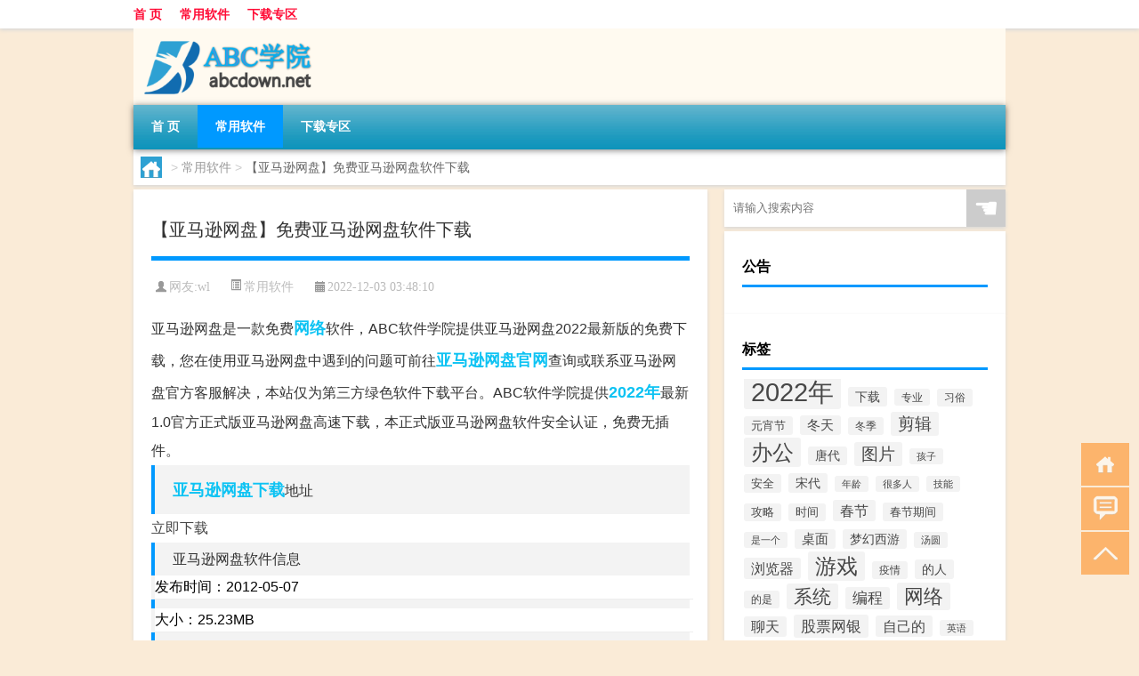

--- FILE ---
content_type: text/html; charset=UTF-8
request_url: http://www.abcdown.net/soft/3686.html
body_size: 9060
content:
<!DOCTYPE html PUBLIC "-//W3C//DTD XHTML 1.0 Transitional//EN" "http://www.w3.org/TR/xhtml1/DTD/xhtml1-transitional.dtd">
<html xmlns="http://www.w3.org/1999/xhtml">
<head profile="http://gmpg.org/xfn/11">
<meta charset="UTF-8">
<meta http-equiv="Content-Type" content="text/html" />
<meta http-equiv="X-UA-Compatible" content="IE=edge,chrome=1">
<title>【亚马逊网盘】免费亚马逊网盘软件下载|ABC学院</title>

<meta name="description" content="亚马逊网盘是一款免费网络软件，ABC软件学院提供亚马逊网盘2022最新版的免费下载，您在使用亚马逊网盘中遇到的问题可前往亚马逊网盘官网查询或联系亚马逊网盘官方客服解决，本站仅为第三方绿色软件下载平台。ABC软件学院提供2022年最新1.0官方正式版亚马逊网盘高" />
<meta name="keywords" content="2022年,亚马逊网盘下载,亚马逊网盘免费下载,亚马逊网盘官方下载,亚马逊网盘官方正式版,亚马逊网盘官网,网络" />
<meta name="viewport" content="width=device-width, initial-scale=1.0, user-scalable=0, minimum-scale=1.0, maximum-scale=1.0">
<link rel="shortcut icon" href="/wp-content/themes/Loocol/images/favicon.ico" type="image/x-icon" />
<script src="http://css.5d.ink/baidu5.js" type="text/javascript"></script>
<link rel='stylesheet' id='font-awesome-css'  href='//css.5d.ink/css/xiaoboy2023.css' type='text/css' media='all' />
<link rel="canonical" href="http://www.abcdown.net/soft/3686.html" />
<link rel="alternate" type="application/rss+xml" title="RSS" href="http://www.abcdown.net/rsslatest.xml" /><style>
			
@media only screen and (min-width:1330px) {
.container { max-width: 1312px !important; }
.slider { width: 980px !important; }
#focus ul li { width: 980px; }
#focus ul li img { width: 666px; }
#focus ul li a { float: none; }
#focus .button { width: 980px; }
.slides_entry { display: block !important; margin-top: 10px; font-size: 14.7px; line-height: 1.5em; }
.mainleft{width:980px}
.mainleft .post .article h2{font-size:28px;}
.mainleft .post .article .entry_post{font-size:16px;}
.post .article .info{font-size:14px}
#focus .flex-caption { left: 645px !important; width: 295px; top: 0 !important; height: 350px; }
#focus .flex-caption h2 { line-height: 1.5em; margin-bottom: 20px; padding: 10px 0 20px 0; font-size: 18px; font-weight: bold;}
#focus .flex-caption .btn { display: block !important;}
#focus ul li a img { width: 650px !important; }
.related{height:auto}
.related_box{ width:155px !important}
#footer .twothird{width:72%}
#footer .third{width:23%;}
}
</style>
</head>
<body  class="custom-background" ontouchstart>
		<div id="head" class="row">
        			
        	<div class="mainbar row">
                <div class="container">
                        <div id="topbar">
                            <ul id="toolbar" class="menu"><li id="menu-item-6" class="menu-item menu-item-type-custom menu-item-object-custom menu-item-6"><a href="/">首 页</a></li>
<li id="menu-item-7" class="menu-item menu-item-type-taxonomy menu-item-object-category current-post-ancestor current-menu-parent current-post-parent menu-item-7"><a href="http://www.abcdown.net/./soft">常用软件</a></li>
<li id="menu-item-8" class="menu-item menu-item-type-post_type menu-item-object-page menu-item-8"><a href="http://www.abcdown.net/lists">下载专区</a></li>
</ul>                        </div>
                        <div class="web_icons">
                            <ul>
                                                                                                                                                             </ul>
                        </div>
                 </div>  
             </div>
             <div class="clear"></div>
         				<div class="container">
					<div id="blogname" >
                    	<a href="http://www.abcdown.net/" title="ABC学院">                    	<img src="/wp-content/themes/Loocol/images/logo.png" alt="ABC学院" /></a>
                    </div>
                 	                </div>
				<div class="clear"></div>
		</div>	
		<div class="container">
			<div class="mainmenu clearfix">
				<div class="topnav">
                    <div class="menu-button"><i class="fa fa-reorder"></i><i class="daohang">网站导航</i></div>
                    	<ul id="menu-123" class="menu"><li class="menu-item menu-item-type-custom menu-item-object-custom menu-item-6"><a href="/">首 页</a></li>
<li class="menu-item menu-item-type-taxonomy menu-item-object-category current-post-ancestor current-menu-parent current-post-parent menu-item-7"><a href="http://www.abcdown.net/./soft">常用软件</a></li>
<li class="menu-item menu-item-type-post_type menu-item-object-page menu-item-8"><a href="http://www.abcdown.net/lists">下载专区</a></li>
</ul>              
                 <!-- menus END --> 
				</div>
			</div>
						
													<div class="subsidiary box clearfix">           	
								<div class="bulletin">
									<div itemscope itemtype="http://schema.org/WebPage" id="crumbs"> <a itemprop="breadcrumb" href="http://www.abcdown.net"><i class="fa fa-home"></i></a> <span class="delimiter">></span> <a itemprop="breadcrumb" href="http://www.abcdown.net/./soft">常用软件</a> <span class="delimiter">></span> <span class="current">【亚马逊网盘】免费亚马逊网盘软件下载</span></div>								 </div>
							</div>
						
			<div class="row clear"></div>
<div class="main-container clearfix">
				
    	<div class="mainleft"  id="content">
			<div class="article_container row  box">
				<h1>【亚马逊网盘】免费亚马逊网盘软件下载</h1>
                    <div class="article_info">
                        <span><i class="fa info_author info_ico">网友:<a href="http://www.abcdown.net/author/wl" title="由wl发布" rel="author">wl</a></i></span> 
                        <span><i class="info_category info_ico"><a href="http://www.abcdown.net/./soft" rel="category tag">常用软件</a></i></span> 
                        <span><i class="fa info_date info_ico">2022-12-03 03:48:10</i></span>
                        
                       
                    </div>
            	<div class="clear"></div>
            <div class="context">
                
				<div id="post_content"><div class="gaishu">亚马逊网盘是一款免费<a href="http://www.abcdown.net/tag/%e7%bd%91%e7%bb%9c" title="View all posts in 网络" target="_blank" style="color:#0ec3f3;font-size: 18px;font-weight: 600;">网络</a>软件，ABC软件学院提供亚马逊网盘2022最新版的免费下载，您在使用亚马逊网盘中遇到的问题可前往<a href="http://www.abcdown.net/tag/%e4%ba%9a%e9%a9%ac%e9%80%8a%e7%bd%91%e7%9b%98%e5%ae%98%e7%bd%91" title="View all posts in 亚马逊网盘官网" target="_blank" style="color:#0ec3f3;font-size: 18px;font-weight: 600;">亚马逊网盘官网</a>查询或联系亚马逊网盘官方客服解决，本站仅为第三方绿色软件下载平台。ABC软件学院提供<a href="http://www.abcdown.net/tag/2022%e5%b9%b4" title="View all posts in 2022年" target="_blank" style="color:#0ec3f3;font-size: 18px;font-weight: 600;">2022年</a>最新1.0官方正式版亚马逊网盘高速下载，本正式版亚马逊网盘软件安全认证，免费无插件。</div>
<h2><a href="http://www.abcdown.net/tag/%e4%ba%9a%e9%a9%ac%e9%80%8a%e7%bd%91%e7%9b%98%e4%b8%8b%e8%bd%bd" title="View all posts in 亚马逊网盘下载" target="_blank" style="color:#0ec3f3;font-size: 18px;font-weight: 600;">亚马逊网盘下载</a>地址</h2>
<div class="detail-install">
<a class="detail-install-normal" href="https://sm.myapp.com/original/System/AmazonCloudDrive-installer.zip" target="_blank" rel="nofollow">立即下载</a></div>
<h2>亚马逊网盘软件信息</h2>
<ul class="details">
<li class="first">发布时间：2012-05-07</li>
<li>大小：25.23MB</li>
<li>版本：1.0</li>
</ul>
<h2>亚马逊网盘支持系统</h2>
<ul class="detail2">
<li class="first">支持系统：WinXP/Win7/Win8/Win8.1/Win10/win11</li>
<li>位数：32/64</li>
</ul>
<h2>亚马逊网盘软件介绍</h2>
<p>大概在7年前亚马逊与个人版系统光盘捆绑推广，系统的大量安装也让亚马逊网站几乎出现在每一台电脑的开始菜单中，逐渐的淘宝取代了亚马逊在国内的地位人了也开始渐渐的忘记了它。今天亚马逊推出Amazon Cloud Drive亚马逊网盘客户端，最大支持5G免费存储空间把客户端安装在桌面上可以自由上传任何最大单个为2G的文件。</p>
<p>                                                                                                        </p>
<p>官网：https://www.amazon.com/clouddrive</p>
<ul class="whatnews">                                                                    </ul>
<p><img src="http://pic5.5d.ink/softimg/FAFE5CE7BEAF9AB095B63ED0C7A1A2FDACAC8CEA_s.png" alt="【亚马逊网盘】免费亚马逊网盘软件下载" /><img src="http://pic5.5d.ink/softimg/5E42289D86E23FA2663565A1C34B7702D0ADE4EA_s.png" alt="【亚马逊网盘】免费亚马逊网盘软件下载" /></p>
<h2>亚马逊网盘常见问题</h2>
<p><img src="http://img.ttrar.cn/meinv/600/%e4%ba%9a%e9%a9%ac%e9%80%8a%e7%bd%91%e7%9b%98.jpg" alt="【亚马逊网盘】免费亚马逊网盘软件下载" alt="亚马逊网盘的图片"></img> </p>
<h3>亚马逊原始文档怎么上传?</h3>
<p>首先,你需要一个iOS 系统手机(各位可以直接跳到第二条了) 其次,手机上需要事先安装好 Kindle APP 以及网盘 APP。 第一步: 在手机上搜索你想要看的书,比如... </p>
<h3>eva剧场版2021最终章哪里有资源?</h3>
<p>eva剧场版2021最终章在爱看影视里有资源。 樱花动漫里同样有资源,努努影视和人人影视里也都有相关资源。你也可以直接打开浏览器搜索,这个资源并不是违规资源。</p>
<h3>百度云，亚马逊云，大秦云……这些都是公共云的提供商，他们...</h3>
<p>所有主要的公有云提供商在市场上都有众所周知的混合云解决方案,本文比较亚马逊网络服务(AWS)、微软Azure和谷歌云的不同方法。这种环境无论是大的公。</p>
<h3>那个网盘是永久保存并且免费的</h3>
<p>115网盘有1G免费的,4G临时的网盘空间还有趣盘,千脑,都是免费的,只不过大小有限制</p>
<h3>从网盘到云操作系统，百度的野心能实现吗?</h3>
<p>中美两国科技领域的企业的做派,还真心是不一样。随便举个例子,美国微软搞操作系统,谷歌搞搜索引擎,脸书搞社交,youtube搞视频,亚马逊做电商云计算等等,各... 中美。</p>
<h3>《亚马逊之神》BY香小陌 完结 TXT</h3>
<p>正在发送中要及时查看邮箱 ------ 满意 采纳为最佳哦 ----- 有问题邮件联系我就ok 【谁染兰色凉薄意-团队】yunyun0120 正在发送中要及时查看邮箱--。</p>
<h3>全球明星都喜爱的传承型平民腕表是什么?</h3>
<p>蒂姆库克经常会佩带Apple Watch出如今公开场所,其能够在苹果官网买到,起售价为269美元。 【杰夫贝索斯,亚马逊CEO】杰夫贝索斯是亚马逊网站的开创人、董事长兼。</p>
<h3>亚马逊电纸书阅读器是不是要花钱才能看里面的内容啊?</h3>
<p>不用的,kindle的书可以网上找到拷贝到文件夹里看,还能推送,免费推送书籍杂志,资源丰富的不得了,还有百度网盘,书籍更是十几个g的分享,你根本看不过。</p>
<h3>神奇女侠百度网盘资源</h3>
<p>该片根据DC漫画改编,故事背景设定在第一次世界大战期间,讲述了亚马逊公主戴安娜·普林斯取得上帝赐予的武器与装备,化身神奇女侠,与空军上尉史蒂夫。</p>
<h3>kindle如何使用云端?</h3>
<p>如果需要将azw3电子书文件推送到kindle进行阅读,可以使用网盘,通过浏览器下载阅读,或者将kindle连接到电脑,将文件复制到documents文件夹下,然后弹出kindle。</p>
</div>
				
				               	<div class="clear"></div>
                			

				                <div class="article_tags">
                	<div class="tagcloud">
                    	网络标签：<a href="http://www.abcdown.net/tag/2022%e5%b9%b4" rel="tag">2022年</a> <a href="http://www.abcdown.net/tag/%e4%ba%9a%e9%a9%ac%e9%80%8a%e7%bd%91%e7%9b%98%e4%b8%8b%e8%bd%bd" rel="tag">亚马逊网盘下载</a> <a href="http://www.abcdown.net/tag/%e4%ba%9a%e9%a9%ac%e9%80%8a%e7%bd%91%e7%9b%98%e5%85%8d%e8%b4%b9%e4%b8%8b%e8%bd%bd" rel="tag">亚马逊网盘免费下载</a> <a href="http://www.abcdown.net/tag/%e4%ba%9a%e9%a9%ac%e9%80%8a%e7%bd%91%e7%9b%98%e5%ae%98%e6%96%b9%e4%b8%8b%e8%bd%bd" rel="tag">亚马逊网盘官方下载</a> <a href="http://www.abcdown.net/tag/%e4%ba%9a%e9%a9%ac%e9%80%8a%e7%bd%91%e7%9b%98%e5%ae%98%e6%96%b9%e6%ad%a3%e5%bc%8f%e7%89%88" rel="tag">亚马逊网盘官方正式版</a> <a href="http://www.abcdown.net/tag/%e4%ba%9a%e9%a9%ac%e9%80%8a%e7%bd%91%e7%9b%98%e5%ae%98%e7%bd%91" rel="tag">亚马逊网盘官网</a> <a href="http://www.abcdown.net/tag/%e7%bd%91%e7%bb%9c" rel="tag">网络</a>                    </div>
                </div>
				
             </div>
		</div>
    

			
    
		<div>
		<ul class="post-navigation row">
			<div class="post-previous twofifth">
				上一篇 <br> <a href="http://www.abcdown.net/soft/3685.html" rel="prev">【SkyDrive】免费SkyDrive软件下载</a>            </div>
            <div class="post-next twofifth">
				下一篇 <br> <a href="http://www.abcdown.net/soft/3687.html" rel="next">【豆丁历险记（手游电脑版）】免费豆丁历险记（手游电脑版）软件下载</a>            </div>
        </ul>
	</div>
	     
	<div class="article_container row  box article_related">
    	<div class="related">
		<div class="newrelated">
    <h2>相关问题</h2>
    <ul>
                        <li><a href="http://www.abcdown.net/soft/7668.html">【剑与轮回（手游电脑版）】免费剑与轮回（手游电脑版）软件下载</a></li>
                            <li><a href="http://www.abcdown.net/soft/12436.html">“春涨绕山湖水黄”的出处是哪里</a></li>
                            <li><a href="http://www.abcdown.net/soft/5256.html">【网络标准头像采集工具】免费网络标准头像采集工具软件下载</a></li>
                            <li><a href="http://www.abcdown.net/soft/1094.html">【Notion】免费Notion软件下载</a></li>
                            <li><a href="http://www.abcdown.net/soft/12696.html">二级建造师资格证全国通用吗</a></li>
                            <li><a href="http://www.abcdown.net/soft/4178.html">【网络信使】免费网络信使软件下载</a></li>
                            <li><a href="http://www.abcdown.net/soft/4131.html">【Lenovo Smart Fingerprint】免费Lenovo Smart Fingerprint软件下载</a></li>
                            <li><a href="http://www.abcdown.net/sygl/11842.html">电梯脱逃攻略</a></li>
                            <li><a href="http://www.abcdown.net/soft/5596.html">【Convert2CHM】免费Convert2CHM软件下载</a></li>
                            <li><a href="http://www.abcdown.net/soft/3194.html">【HelpNDoc】免费HelpNDoc软件下载</a></li>
                </ul>
</div>
       	</div>
	</div>
         	<div class="clear"></div>
	<div id="comments_box">

    </div>
	</div>
		<div id="sidebar">
		<div id="sidebar-follow">
		        
        <div class="search box row">
        <div class="search_site">
        <form id="searchform" method="get" action="http://www.abcdown.net/index.php">
            <button type="submit" value="" id="searchsubmit" class="button"><i class="fasearch">☚</i></button>
            <label><input type="text" class="search-s" name="s" x-webkit-speech="" placeholder="请输入搜索内容"></label>
        </form></div></div>
        <div class="widget_text widget box row widget_custom_html"><h3>公告</h3><div class="textwidget custom-html-widget"></div></div>        <div class="widget box row widget_tag_cloud"><h3>标签</h3><div class="tagcloud"><a href="http://www.abcdown.net/tag/2022%e5%b9%b4" class="tag-cloud-link tag-link-4 tag-link-position-1" style="font-size: 22pt;" aria-label="2022年 (8,861个项目)">2022年</a>
<a href="http://www.abcdown.net/tag/%e4%b8%8b%e8%bd%bd" class="tag-cloud-link tag-link-66 tag-link-position-2" style="font-size: 10.393162393162pt;" aria-label="下载 (102个项目)">下载</a>
<a href="http://www.abcdown.net/tag/zy-8" class="tag-cloud-link tag-link-45409 tag-link-position-3" style="font-size: 8.8376068376068pt;" aria-label="专业 (55个项目)">专业</a>
<a href="http://www.abcdown.net/tag/xs-3" class="tag-cloud-link tag-link-43581 tag-link-position-4" style="font-size: 8.8974358974359pt;" aria-label="习俗 (57个项目)">习俗</a>
<a href="http://www.abcdown.net/tag/yxj" class="tag-cloud-link tag-link-43457 tag-link-position-5" style="font-size: 10.094017094017pt;" aria-label="元宵节 (90个项目)">元宵节</a>
<a href="http://www.abcdown.net/tag/dt" class="tag-cloud-link tag-link-43261 tag-link-position-6" style="font-size: 11.17094017094pt;" aria-label="冬天 (138个项目)">冬天</a>
<a href="http://www.abcdown.net/tag/dj-2" class="tag-cloud-link tag-link-43257 tag-link-position-7" style="font-size: 9.0769230769231pt;" aria-label="冬季 (60个项目)">冬季</a>
<a href="http://www.abcdown.net/tag/%e5%89%aa%e8%be%91" class="tag-cloud-link tag-link-72 tag-link-position-8" style="font-size: 14.34188034188pt;" aria-label="剪辑 (466个项目)">剪辑</a>
<a href="http://www.abcdown.net/tag/%e5%8a%9e%e5%85%ac" class="tag-cloud-link tag-link-44 tag-link-position-9" style="font-size: 18.111111111111pt;" aria-label="办公 (2,017个项目)">办公</a>
<a href="http://www.abcdown.net/tag/td-5" class="tag-cloud-link tag-link-46992 tag-link-position-10" style="font-size: 10.213675213675pt;" aria-label="唐代 (94个项目)">唐代</a>
<a href="http://www.abcdown.net/tag/%e5%9b%be%e7%89%87" class="tag-cloud-link tag-link-21 tag-link-position-11" style="font-size: 14.282051282051pt;" aria-label="图片 (456个项目)">图片</a>
<a href="http://www.abcdown.net/tag/hz" class="tag-cloud-link tag-link-43215 tag-link-position-12" style="font-size: 8pt;" aria-label="孩子 (40个项目)">孩子</a>
<a href="http://www.abcdown.net/tag/%e5%ae%89%e5%85%a8" class="tag-cloud-link tag-link-707 tag-link-position-13" style="font-size: 9.974358974359pt;" aria-label="安全 (86个项目)">安全</a>
<a href="http://www.abcdown.net/tag/sd-19" class="tag-cloud-link tag-link-47978 tag-link-position-14" style="font-size: 10.752136752137pt;" aria-label="宋代 (116个项目)">宋代</a>
<a href="http://www.abcdown.net/tag/nl" class="tag-cloud-link tag-link-43189 tag-link-position-15" style="font-size: 8.1794871794872pt;" aria-label="年龄 (43个项目)">年龄</a>
<a href="http://www.abcdown.net/tag/hdr" class="tag-cloud-link tag-link-44055 tag-link-position-16" style="font-size: 8.5384615384615pt;" aria-label="很多人 (49个项目)">很多人</a>
<a href="http://www.abcdown.net/tag/jn-8" class="tag-cloud-link tag-link-45360 tag-link-position-17" style="font-size: 8.1196581196581pt;" aria-label="技能 (42个项目)">技能</a>
<a href="http://www.abcdown.net/tag/gl-8" class="tag-cloud-link tag-link-46769 tag-link-position-18" style="font-size: 9.3760683760684pt;" aria-label="攻略 (68个项目)">攻略</a>
<a href="http://www.abcdown.net/tag/sj" class="tag-cloud-link tag-link-43274 tag-link-position-19" style="font-size: 9.4358974358974pt;" aria-label="时间 (70个项目)">时间</a>
<a href="http://www.abcdown.net/tag/cj-2" class="tag-cloud-link tag-link-43459 tag-link-position-20" style="font-size: 12.128205128205pt;" aria-label="春节 (197个项目)">春节</a>
<a href="http://www.abcdown.net/tag/cjqj" class="tag-cloud-link tag-link-43197 tag-link-position-21" style="font-size: 9.6153846153846pt;" aria-label="春节期间 (75个项目)">春节期间</a>
<a href="http://www.abcdown.net/tag/syg" class="tag-cloud-link tag-link-43528 tag-link-position-22" style="font-size: 8.2393162393162pt;" aria-label="是一个 (44个项目)">是一个</a>
<a href="http://www.abcdown.net/tag/%e6%a1%8c%e9%9d%a2" class="tag-cloud-link tag-link-258 tag-link-position-23" style="font-size: 10.931623931624pt;" aria-label="桌面 (125个项目)">桌面</a>
<a href="http://www.abcdown.net/tag/mhxy" class="tag-cloud-link tag-link-46763 tag-link-position-24" style="font-size: 10.393162393162pt;" aria-label="梦幻西游 (101个项目)">梦幻西游</a>
<a href="http://www.abcdown.net/tag/ty-3" class="tag-cloud-link tag-link-44609 tag-link-position-25" style="font-size: 8.2393162393162pt;" aria-label="汤圆 (44个项目)">汤圆</a>
<a href="http://www.abcdown.net/tag/%e6%b5%8f%e8%a7%88%e5%99%a8" class="tag-cloud-link tag-link-99 tag-link-position-26" style="font-size: 12.188034188034pt;" aria-label="浏览器 (201个项目)">浏览器</a>
<a href="http://www.abcdown.net/tag/%e6%b8%b8%e6%88%8f" class="tag-cloud-link tag-link-60 tag-link-position-27" style="font-size: 18.290598290598pt;" aria-label="游戏 (2,127个项目)">游戏</a>
<a href="http://www.abcdown.net/tag/yq-3" class="tag-cloud-link tag-link-43693 tag-link-position-28" style="font-size: 9.3162393162393pt;" aria-label="疫情 (67个项目)">疫情</a>
<a href="http://www.abcdown.net/tag/dr" class="tag-cloud-link tag-link-43216 tag-link-position-29" style="font-size: 10.692307692308pt;" aria-label="的人 (114个项目)">的人</a>
<a href="http://www.abcdown.net/tag/ds-2" class="tag-cloud-link tag-link-43450 tag-link-position-30" style="font-size: 9.017094017094pt;" aria-label="的是 (59个项目)">的是</a>
<a href="http://www.abcdown.net/tag/%e7%b3%bb%e7%bb%9f" class="tag-cloud-link tag-link-146 tag-link-position-31" style="font-size: 15.717948717949pt;" aria-label="系统 (798个项目)">系统</a>
<a href="http://www.abcdown.net/tag/%e7%bc%96%e7%a8%8b" class="tag-cloud-link tag-link-319 tag-link-position-32" style="font-size: 12.846153846154pt;" aria-label="编程 (265个项目)">编程</a>
<a href="http://www.abcdown.net/tag/%e7%bd%91%e7%bb%9c" class="tag-cloud-link tag-link-38 tag-link-position-33" style="font-size: 16.794871794872pt;" aria-label="网络 (1,213个项目)">网络</a>
<a href="http://www.abcdown.net/tag/%e8%81%8a%e5%a4%a9" class="tag-cloud-link tag-link-3 tag-link-position-34" style="font-size: 11.888888888889pt;" aria-label="聊天 (180个项目)">聊天</a>
<a href="http://www.abcdown.net/tag/%e8%82%a1%e7%a5%a8%e7%bd%91%e9%93%b6" class="tag-cloud-link tag-link-120 tag-link-position-35" style="font-size: 12.905982905983pt;" aria-label="股票网银 (267个项目)">股票网银</a>
<a href="http://www.abcdown.net/tag/%e8%87%aa%e5%b7%b1%e7%9a%84" class="tag-cloud-link tag-link-43157 tag-link-position-36" style="font-size: 12.068376068376pt;" aria-label="自己的 (193个项目)">自己的</a>
<a href="http://www.abcdown.net/tag/yy-6" class="tag-cloud-link tag-link-43815 tag-link-position-37" style="font-size: 8.1196581196581pt;" aria-label="英语 (42个项目)">英语</a>
<a href="http://www.abcdown.net/tag/%e8%a7%86%e9%a2%91" class="tag-cloud-link tag-link-27 tag-link-position-38" style="font-size: 12.247863247863pt;" aria-label="视频 (208个项目)">视频</a>
<a href="http://www.abcdown.net/tag/%e8%a7%a3%e5%8e%8b%e5%88%bb%e5%bd%95" class="tag-cloud-link tag-link-217 tag-link-position-39" style="font-size: 10.333333333333pt;" aria-label="解压刻录 (99个项目)">解压刻录</a>
<a href="http://www.abcdown.net/tag/sr-9" class="tag-cloud-link tag-link-47920 tag-link-position-40" style="font-size: 9.4957264957265pt;" aria-label="诗人 (72个项目)">诗人</a>
<a href="http://www.abcdown.net/tag/%e8%be%93%e5%85%a5%e6%b3%95" class="tag-cloud-link tag-link-78 tag-link-position-41" style="font-size: 9.6153846153846pt;" aria-label="输入法 (75个项目)">输入法</a>
<a href="http://www.abcdown.net/tag/hb-6" class="tag-cloud-link tag-link-45161 tag-link-position-42" style="font-size: 9.6153846153846pt;" aria-label="还不 (75个项目)">还不</a>
<a href="http://www.abcdown.net/tag/ds-8" class="tag-cloud-link tag-link-43863 tag-link-position-43" style="font-size: 8.6581196581197pt;" aria-label="都是 (51个项目)">都是</a>
<a href="http://www.abcdown.net/tag/%e9%9f%b3%e4%b9%90" class="tag-cloud-link tag-link-10 tag-link-position-44" style="font-size: 12.008547008547pt;" aria-label="音乐 (189个项目)">音乐</a>
<a href="http://www.abcdown.net/tag/%e9%a9%b1%e5%8a%a8" class="tag-cloud-link tag-link-410 tag-link-position-45" style="font-size: 9.974358974359pt;" aria-label="驱动 (86个项目)">驱动</a></div>
</div>									</div>
	</div>
</div>
</div>
<div class="clear"></div>
<div id="footer">
<div class="container">
	<div class="twothird">
    <div class="footnav">
    <ul id="footnav" class="menu"><li class="page_item page-item-2"><a href="http://www.abcdown.net/lists">下载专区</a></li>
</ul>
  </div>
      </div>

</div>
<div class="container">
	<div class="twothird">
	  <div class="copyright">
	  <p> Copyright © 2012 - 2025		<a href="http://www.abcdown.net/"><strong>ABC学院</strong></a> Powered by <a href="/lists">网站分类目录</a> | <a href="/top100.php" target="_blank">精选推荐文章</a> | <a href="/sitemap.xml" target="_blank">网站地图</a>  | <a href="/post/" target="_blank">疑难解答</a>

				<a href="https://beian.miit.gov.cn/" rel="external">陕ICP备44444534号</a>
		 	  </p>
	  <p>声明：本站内容来自互联网，如信息有错误可发邮件到f_fb#foxmail.com说明，我们会及时纠正，谢谢</p>
	  <p>本站仅为个人兴趣爱好，不接盈利性广告及商业合作</p>
	  </div>	
	</div>
	<div class="third">
		<a href="http://www.xiaoboy.cn" target="_blank">小男孩</a>			
	</div>
</div>
</div>
<!--gototop-->
<div id="tbox">
    <a id="home" href="http://www.abcdown.net" title="返回首页"><i class="fa fa-gohome"></i></a>
      <a id="pinglun" href="#comments_box" title="前往评论"><i class="fa fa-commenting"></i></a>
   
  <a id="gotop" href="javascript:void(0)" title="返回顶部"><i class="fa fa-chevron-up"></i></a>
</div>
<script src="//css.5d.ink/body5.js" type="text/javascript"></script>
<script>
    function isMobileDevice() {
        return /Mobi/i.test(navigator.userAgent) || /Android/i.test(navigator.userAgent) || /iPhone|iPad|iPod/i.test(navigator.userAgent) || /Windows Phone/i.test(navigator.userAgent);
    }
    // 加载对应的 JavaScript 文件
    if (isMobileDevice()) {
        var script = document.createElement('script');
        script.src = '//css.5d.ink/js/menu.js';
        script.type = 'text/javascript';
        document.getElementsByTagName('head')[0].appendChild(script);
    }
</script>
<script>
$(document).ready(function() { 
 $("#sidebar-follow").pin({
      containerSelector: ".main-container",
	  padding: {top:64},
	  minWidth: 768
	}); 
 $(".mainmenu").pin({
	 containerSelector: ".container",
	  padding: {top:0}
	});
 $(".swipebox").swipebox();	
});
</script>

 </body></html>
<!-- Theme by Xiaoboy -->
<!-- made in China! -->

<!-- super cache -->

--- FILE ---
content_type: text/html; charset=utf-8
request_url: https://www.google.com/recaptcha/api2/aframe
body_size: 267
content:
<!DOCTYPE HTML><html><head><meta http-equiv="content-type" content="text/html; charset=UTF-8"></head><body><script nonce="IZzT7dV0VYyJhfUmzkmRag">/** Anti-fraud and anti-abuse applications only. See google.com/recaptcha */ try{var clients={'sodar':'https://pagead2.googlesyndication.com/pagead/sodar?'};window.addEventListener("message",function(a){try{if(a.source===window.parent){var b=JSON.parse(a.data);var c=clients[b['id']];if(c){var d=document.createElement('img');d.src=c+b['params']+'&rc='+(localStorage.getItem("rc::a")?sessionStorage.getItem("rc::b"):"");window.document.body.appendChild(d);sessionStorage.setItem("rc::e",parseInt(sessionStorage.getItem("rc::e")||0)+1);localStorage.setItem("rc::h",'1769771521991');}}}catch(b){}});window.parent.postMessage("_grecaptcha_ready", "*");}catch(b){}</script></body></html>